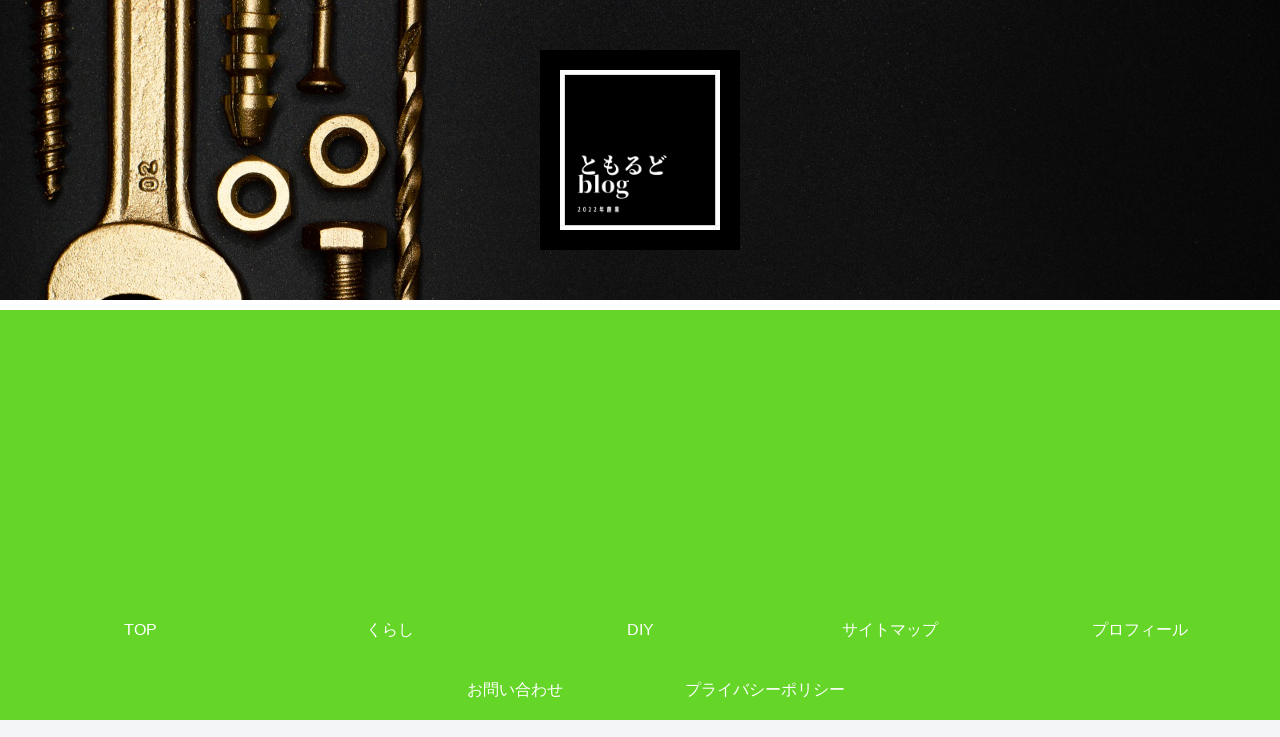

--- FILE ---
content_type: text/html; charset=utf-8
request_url: https://www.google.com/recaptcha/api2/aframe
body_size: -87
content:
<!DOCTYPE HTML><html><head><meta http-equiv="content-type" content="text/html; charset=UTF-8"></head><body><script nonce="UVNsyGuyZKVfgUs8rrFing">/** Anti-fraud and anti-abuse applications only. See google.com/recaptcha */ try{var clients={'sodar':'https://pagead2.googlesyndication.com/pagead/sodar?'};window.addEventListener("message",function(a){try{if(a.source===window.parent){var b=JSON.parse(a.data);var c=clients[b['id']];if(c){var d=document.createElement('img');d.src=c+b['params']+'&rc='+(localStorage.getItem("rc::a")?sessionStorage.getItem("rc::b"):"");window.document.body.appendChild(d);sessionStorage.setItem("rc::e",parseInt(sessionStorage.getItem("rc::e")||0)+1);localStorage.setItem("rc::h",'1768467845474');}}}catch(b){}});window.parent.postMessage("_grecaptcha_ready", "*");}catch(b){}</script></body></html>